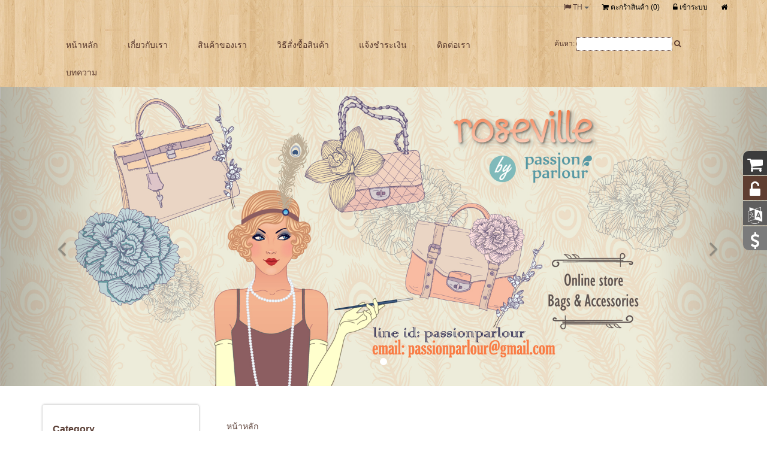

--- FILE ---
content_type: text/html; charset=UTF-8
request_url: https://passion-parlour.com/%E0%B8%A3%E0%B8%B2%E0%B8%A2%E0%B8%A5%E0%B8%B0%E0%B9%80%E0%B8%AD%E0%B8%B5%E0%B8%A2%E0%B8%94%E0%B8%AA%E0%B8%B4%E0%B8%99%E0%B8%84%E0%B9%89%E0%B8%B2-325988-coffee-cat-brown.html
body_size: 9628
content:
<!doctype html>
<html lang="th">
<head>
	<!-- meta for responsive -->
<meta http-equiv="content-type" content="text/html; charset=UTF-8" />
<meta http-equiv="X-UA-Compatible" content="IE=edge" />
<meta name="viewport" content="width=device-width,initial-scale=1,maximum-scale=1.0" />
<!-- <meta http-equiv="Cache-control" content="public"> -->
<meta http-equiv="cache-control" content="max-age=86400" />
<!-- general meta for broser -->
<title>Coffee Cat - Brown</title>
<meta http-equiv="content-language" content="th" />
<meta name="robots" content="index, follow" />
<meta name="revisit-after" content="7 days" />
<meta name="keywords" content="Coffee Cat - Brown">
<meta name="description" content="Coffee Cat - Brown">
<meta name="author" content="passion-parlour.com">
<link rel="canonical" href="https://passion-parlour.com/%E0%B8%A3%E0%B8%B2%E0%B8%A2%E0%B8%A5%E0%B8%B0%E0%B9%80%E0%B8%AD%E0%B8%B5%E0%B8%A2%E0%B8%94%E0%B8%AA%E0%B8%B4%E0%B8%99%E0%B8%84%E0%B9%89%E0%B8%B2-325988-coffee-cat-brown.html">
<meta property="og:title" content="Coffee Cat - Brown" />
<meta property="og:type" content="website" />
<meta property="og:url" content="https://passion-parlour.com/รายละเอียดสินค้า-325988-coffee-cat-brown.html" />
<meta property="og:image" content="https://passion-parlour.com/sites/11060/files/s/products/o_1gn2bni67kla54l1kha1hn3149a7.jpg?w=600&h=315">
<meta property="og:site_name" content="https://passion-parlour.com">
<meta property="og:description" content="Coffee Cat - Brown">
<link rel="origin" href="https://passion-parlour.com/รายละเอียดสินค้า-325988-coffee-cat-brown.html">
<meta name="fb:page_id" content="166487773428385">
    <script type="text/javascript">
    window.fbAsyncInit = function() {
        FB.init({
          autoLogAppEvents:true,
          xfbml:true,
          version:'v3.3'
        });
      };
      (function(d,s,id) {
        var js, fjs = d.getElementsByTagName(s)[0];
        if (d.getElementById(id)) return;
        js = d.createElement(s); js.id = id;
        js.src = "https://connect.facebook.net/th_TH/sdk/xfbml.customerchat.js";
        fjs.parentNode.insertBefore(js, fjs);
      }(document, 'script', 'facebook-jssdk'));
//   window.fbAsyncInit = function() {
//     FB.init({
//       xfbml            : true,
//       version          : 'v3.3'
//     });
//   };

//   (function(d, s, id) {
//   var js, fjs = d.getElementsByTagName(s)[0];
//   if (d.getElementById(id)) return;
//   js = d.createElement(s); js.id = id;
//   js.src = 'https://connect.facebook.net/th_TH/sdk/xfbml.customerchat.js';
//   fjs.parentNode.insertBefore(js, fjs);
// }(document, 'script', 'facebook-jssdk'));
  </script>
    <div class="fb-customerchat" attribution="setup_tool" page_id="166487773428385" ref="messaging_postbacks" minimized="true"></div>
	<!-- core system assetss --> 
<!-- js load  -->
<!-- jquery -->
<!-- <<script src="/javascripts/application.js" type="text/javascript" charset="utf-8" async defer></script> -->
<!-- <script src="themes/assets/plugins/jquery/1.11.1.js"></script> -->
<!-- <script src="themes/assets/plugins/jquery-ui/jquery-ui-1.10.2.custom.min.js"></script> -->
<script src="https://ajax.googleapis.com/ajax/libs/jquery/1.12.4/jquery.min.js"></script>
<script src="https://ajax.googleapis.com/ajax/libs/jqueryui/1.13.2/jquery-ui.min.js"></script>
<!-- end jquery -->
<!-- bootstap -->
<script src="themes/assets/plugins/bootstrap/3.2.0/js/bootstrap.min.js"></script>
<!-- <script src="//netdna.bootstrapcdn.com/bootstrap/3.1.0/js/bootstrap.min.js"></script> -->
<!-- end bootstap -->
<!-- plugins -->
<script src="themes/assets/plugins/image-zoom/image-zoom.js"></script>
<script type="text/javascript" src="/themes/assets/plugins/bootstrap-multiselect/bootstrap-multiselect.js"></script>
<script type="text/javascript" src="/themes/assets/plugins/bootstrap-select/js/bootstrap-select.js"></script>
<!-- end plugins -->
<!-- end core system assetss -->  
<!-- master system assetss -->
	<script type="text/javascript"> var ADMIN_CUSTOMIZE_PAGE = false; </script>
<script src="themes/assets/script/core.js"></script>
<script src="themes/assets/script/loadCSS.js"></script>
<!-- end master system assetss -->
	<script src="themes/assets/script/elements/products.js" type="text/javascript" charset="utf-8"></script>
<!-- Block engine asset -->
<!-- <link href="//netdna.bootstrapcdn.com/bootswatch/3.1.1/united/bootstrap.min.css" rel="stylesheet"> -->
<script src="themes/4018/assets/js/jquery.fitvids.min.js"  async defer   type="text/javascript"></script>
<!-- Block engine asset -->
<!-- theme assetss -->
<script type="text/javascript" src="backoffice/soruce/assets/js/libs/jquery.i18n.min.js"></script>
 <script type="text/javascript" src="sites/0/languages/th.js"></script>
<!--  customzie -->
 <!--  .customzie -->
<link href="/themes/4018/assets/css/sections-frmwrk-styles.css" rel="stylesheet" />
<!-- css load -->
<!-- <link href="/themes/assets/plugins/jquery-ui/jquery-ui-1.10.2.custom.css" rel="stylesheet" type="text/css"  > -->
<link href="/themes/assets/plugins/bootstrap/3.2.0/css/bootstrap.min.css" rel="stylesheet" type="text/css" />
<!-- <link href="themes/assets/plugins/bootstrap/3.2.0/css/bootstrap-theme.min.css" rel="stylesheet" type="text/css" /> -->
<!-- font -->
<link href="/themes/assets/fonts/fontawesome/font-awesome.min.css" rel="stylesheet" type="text/css" />
<link href="/themes/assets/fonts/font-awesome/font-awesome.min.css" rel="stylesheet" type="text/css" />
<link href="/themes/assets/fonts/font-awesome-4.7.0/css/font-awesome.min.css" rel="stylesheet" type="text/css" />
<link href="/themes/assets/fonts/th-fonts.css" rel="stylesheet" type="text/css" />
<!-- end font -->
<!-- <link href="themes/assets/plugins/ribbons/banner/banner-ribbon.css" rel="stylesheet" type="text/css" /> -->
<!-- <link href="themes/assets/plugins/ribbons/hang/hang-ribbon.css" rel="stylesheet" type="text/css" /> -->
<link href="/themes/assets/plugins/ribbons/wrap/wrap-ribbon.css" rel="stylesheet" type="text/css" />
<link rel="stylesheet" href="/themes/assets/plugins/bootstrap-select/css/bootstrap-select.css" type="text/css"/>
<!-- main layout -->
<link href="/themes/assets/css/layout.css" rel="stylesheet" type="text/css">
<link href="/themes/assets/css/style.css" rel="stylesheet" type="text/css"> 
<!-- main layout -->
<!-- reset theme assetss -->
<!-- <link href="themes/assets/css/layout-reset.css" rel="stylesheet" type="text/css"  > -->
<!-- <link href="themes/assets/css/style-reset.css" rel="stylesheet" type="text/css"  > -->
<!-- end reset theme assetss -->
<!-- end theme assets  -->
<link rel="stylesheet" type="text/css" href="/themes/4018/assets/css/styles.css"/>

	</head>
<body class=" sh-theme-head-set- " >
<div class="wrappertop sh_fashion">
    <div class="container">
        <div class="row">
            <div class="col-xs-12 col-sm-12 col-md-12 col-lg-12">
                <div class="row">
                                        <div class="col-xs-12 col-sm-12 col-md-5 col-lg-5 row right">
                        <a href="/" style="float: right; display:block;" class="sys-member widget divider">
                            <button type="button" class="btn btn-theme-all btn-member">
                                <i class="fa fa-home"></i>
                            </button>
                        </a>
                                                <a href="สมาชิกเข้าสู่ระบบ.html" style="float: right; display:block;" class="sys-member widget divider">
                            <button type="button" class="btn btn-theme-all btn-member">
                                <i class="fa fa-unlock-alt"></i> เข้าระบบ                            </button>
                        </a>
                                                                                                 <a href="ตะกร้าสินค้า.html" style="float: right; display:block;" class="sys-cart widget divider">
                            <button type="button" class="btn btn-theme-all btn-cart">
                                <i class="fa fa-shopping-cart"></i> ตะกร้าสินค้า                                (<span class="block_quality_count">0</span>)
                            </button>
                        </a>
                                                                                                <div class="sys-language widget divider" style="float: right; display:block;">
                            <div class="body">
                                 <div class="language-dropdown">
                                    <div class="btn-group">
                                        <button type="button" class="btn btn-theme-all btn-language dropdown-toggle" data-toggle="dropdown">
                                            <span id="front_show_select_lang"><a><i class="fa fa-flag"></i> TH</a></span> <span class="caret"></span>
                                        </button>
                                        <ul class="dropdown-menu" role="menu">
                                         <li><a href="javascript:setChangeFrontLanguage('th')">TH: th</a></li>                                        </ul>
                                    </div>
                                </div>
                            </div>
                        </div>
                                            </div>
                </div>
            </div>  
        </div>
    </div>
</div>
<!-- bar right -->
 <div class="hidden-xs wrapperright sh_fashion"> 
    <!-- widget cart -->
    <div class="sys-cart widget">
        <!-- <div class="dropdown"> -->
            <a class="sys-cart" href="ตะกร้าสินค้า.html" >
                <i class="fa fa-shopping-cart fa-2x"></i>  
            </a>            
            <!-- <a class="sys-cart" href="#" id="dropdownMenu1" data-toggle="dropdown" aria-expanded="true">
                <strong>
                    Your Shopping Cart <i class="fa fa-arrow-up"></i>
                </strong>
            </a> -->
           <!--  <ul class="dropdown-menu" role="menu" aria-labelledby="dropdownMenu1">
                <li role="presentation" class="cart-product-list" >
                    <div class="row">
                        <div class="col-xs-8 col-sm-8 col-md-8 col-lg-8 product-detail"><span>เส้อยืด สีชมพู S</span></div>
                        <div class="col-xs-4 col-sm-4 col-md-4 col-lg-4 product-price "><span>1 x $250</span></div>
                    </div>
                </li>
                <li role="presentation" class="cart-product-list">
                    <div class="row">  
                        <div class="col-xs-8 col-sm-8 col-md-8 col-lg-8 product-detail"><span>กางเกงขาสั้น M</span></div>
                        <div class="col-xs-4 col-sm-4 col-md-4 col-lg-4 product-price "><span>1 x $250</span></div>
                    </div>
                </li>
                <li role="presentation" class="divider"></li>
                <li role="presentation">
                    <div class="row">
                        <div class="col-xs-7 col-sm-7 col-md-7 col-lg-7"><span class="cart-total primary-text">$500</span></div>
                        <div class="col-xs-5 col-sm-5 col-md-5 col-lg-5">
                            <button type="button" class="btn  btn-theme-all btn-cart-checkout btn-sm text-right-xs text-right-sm text-right-md text-right-lg"><i class="fa fa-shopping-cart"></i> Check out</button>
                        </div>
                    </div>
                </li>
            </ul> -->
        <!-- </div> -->
    </div>
    <!-- .widget cart -->
    <!-- member-login-->
    <div class="sys-member">
        <div class="dropdown">
            <a class="sys-member btn-org" href="สมาชิกเข้าสู่ระบบ.html" id="dropdownMenu1">
                <i class="fa fa-unlock-alt fa-2x"></i>
            </a>
        </div>
    </div>
    <!-- .member-login-->
    <!-- widget language-->
    <div class="sys-language widget">
        <div class="top"></div>
        <div class="body">
            <div class="language-dropdown">
                <!-- <span>Language:</span> -->
                <div class="btn-group">
                    <button type="button" class="btn btn-theme-all btn-language dropdown-toggle" data-toggle="dropdown">
                        <i class="fa fa-language fa-2x"></i>
                    </button>
                    <ul class="dropdown-menu" role="menu">
                         <li><a href="javascript:setChangeFrontLanguage('th')">TH: th</a></li>                    </ul>
                </div>
            </div>
        </div>
        <div class="footer"></div>
    </div>
    <!-- .widget language-->
    <!-- widget currency -->
    <div class="sys-currency widget">
        <div class="top"></div>
        <div class="body">
            <div class="currency-dropdown">
                <!-- <span>Language:</span> -->
                <div class="btn-group">
                    <button type="button" class="btn btn-theme-all btn-currency dropdown-toggle" data-toggle="dropdown">
                        <i class="fa fa-dollar fa-2x"></i>
                    </button>
                     <ul class="dropdown-menu" role="menu">
                     <li><a href="javascript:setChangeFrontCurrency('THB')">฿: THB</a></li>                    </ul>
                </div>
            </div>
        </div>
        <div class="footer"></div>
    </div>
    <!-- .widget currency -->
</div>
<!-- .bar right --><div class=" su-fixed-zone su-zone-header " data-zone="1">
	<!-- zone1 -->
	<!-- header_image_slider -->
<section id="su_ele_1_0_557381" class="sh_fashion section sys-views su-element-box header-image-slider-container blurred no-padding-bottom no-padding-top  " style="" >
		<nav class="sh_bglogo text-center">
		        <!-- widget logo -->
        <div id="su_ele_1_0_557384" class="sh_fashion widgets-logo widget sys-banners su-element-box  " style=""  >
          <div data-logo="html" id="su_ele_1_0_557384_body" class="body"  >
            <div><a href="http://www.passion-parlour.shopup.com/"><img class="img-responsive1" src="themes/4018/images/logo.png"></a></div>          </div>
        </div>
        <!-- end widget logo -->
        	</nav>
			<nav class="navbar navbar-inverse no-margin-bottom" role="navigation">
			<div class="container">
				<div class="col-xs-12 col-sm-12 col-md-12 col-lg-12 navbar-section">
					 <button type="button" class="navbar-toggle btn-org" data-toggle="collapse" data-target=".navbar-ex1-collapse"> <span class="sr-only">Toggle navigation</span><span class="icon-bar"></span><span class="icon-bar"></span><span class="icon-bar"></span></button> 
				</div>
				<div class="collapse navbar-collapse navbar-ex1-collapse col-xs-12 col-sm-12 col-md-9 col-lg-9">
					        <!-- widget menus-->
        <div id="su_ele_1_0_557382" class="sh_fashion widgets-menu_horizontal widget sys-menus horizontal su-element-box  " style="" >
            <!-- body -->
            <div id="su_ele_1_0_557382_body" class="body" >
            <!-- bootstrap nav -->
                            <!-- multi level menu -->
                <ul class="nav navbar-nav navbar-left">
                                                                            <li class="" ><a href="หน้าหลัก.html" target="" > หน้าหลัก </a></li>
                                                                                                    <li class="" ><a href="ดูหน้า-23887-เกี่ยวกับเรา.html" target="" > เกี่ยวกับเรา </a></li>
                                                                                                    <li class="" ><a href="สินค้า.html" target="" > สินค้าของเรา </a></li>
                                                                                                    <li class="" ><a href="ดูหน้า-23886-วิธีสั่งซื้อสินค้า.html" target="" > วิธีสั่งซื้อสินค้า </a></li>
                                                                                                    <li class="" ><a href="แจ้งชำระเงิน.html" target="" > แจ้งชำระเงิน </a></li>
                                                                                                    <li class="" ><a href="ติดต่อเรา-9129-1-ติดต่อเรา.html" target="" > ติดต่อเรา </a></li>
                                                                                                    <li class="" ><a href="บทความ.html" target="" > บทความ </a></li>
                                                                            </ul>
                <!-- .multi level menu -->
                        <!-- bootstrap nav -->
            <div style="clear:both;"></div>
            </div>
            <div style="clear:both;"></div>
        </div>
        <!-- widget end menus -->
    				</div>
				<div class="col-xs-12 col-sm-12 col-md-3 col-lg-3 sh_search">
					ค้นหา: <input onkeydown="searchEnter(event);" name="sh_search_keyword" id="sh_search_keyword" type="text" class="sh_formsearch" data-search-route="https://passion-parlour.com/ค้นหา-ทุกระบบ-searchkey.html"> 
					<!-- <a href="javascript:void(0)" onclick="suSetSearchAll(); return false;"><i class="fa fa-search"></i></a> -->
					<i class="fa fa-search" onclick="suSetSearchAll(); return false;" style="cursor: pointer;"></i>
				</div>
			</div> 
		</nav>
		<nav class="sh_bannertop">
			<div id="section-slide-container" class="fill">
				    <div id="su_ele_1_0_557383" class="sh_fashion widgets-section_slider widget sys-section-slider su-widget-box su-element-box su-carousel-slider   " style="" >
        <div id="carousel-1769094002417866634" class="carousel slide">
            <ol class="carousel-indicators ">
                                        <li data-target="#carousel-1769094002417866634" data-slide-to="0" class="active"></li>
                            </ol>
            <div class="carousel-inner">
                                        <div class="item active">
                                                        <img class="img-responsive img-center" src="sites/11060/files/s/banners/o_1copdfrjj1hqf15tj1vapsi01gdo7.jpg" alt="Roseville" />
                                                    </div>
                            </div>
            <a class="left carousel-control" href="#carousel-1769094002417866634" data-slide="prev"><i class="fa fa-angle-left fa-2x"></i></a> <a class="right carousel-control" href="#carousel-1769094002417866634" data-slide="next"><i class="fa fa-angle-right fa-2x"></i></a>        </div>
    </div>
			</div>
		</nav>
		</section>
<!-- .header_image_slider -->    <!-- .zone1 -->
</div>

<!-- content 1 -->
<section class="sh_fashion main-content-container" >
	<div class="container" >
		<div class="row">
			<div id="btn-toggle-side-menu" class="visible-xs-block visible-sm-block hidden-md hidden-lg " > 
				<a class="btn-org" href="javascript:void(0);" onclick="toggleSideMenu();">
                   <i class="fa fa-angle-right fa-2x"></i>
                   <i class="fa fa-angle-left fa-2x"></i>
        		</a>
    		</div>
			<!-- left menu -->
			<div class=" col-xs-12 col-sm-12 col-md-3 col-lg-3 su-zone su-side-container su-side-left" data-zone="2">
					<!-- zone2 -->
					    <!--widget menus-->
    <div id="su_ele_2_0_557515" class="sh_fashion widget sys-menus widgets-product_categories_vetical vertical su-element-box  " style="" >
      <!--top-->
      <div id="su_ele_2_0_557515_top" class="top"  >
       <h3><strong> <span style="font-size: 12pt;">Category</span></strong></h3>     </div>
     <!--top-->

     <!-- body -->
     <div id="su_ele_2_0_557515_body" class="body" >
      <!-- bootstrap nav -->
      <div id="su_ele_2_0_557515_MainMenu" class="NavVetical">
      <div class="list-group ">
                      <!-- level 1  -->
            <a href="หมวดหมู่สินค้า-47040-1-drawstring-pouches.html" data-level="1" class="list-group-item  strong level1 47040 "  data-parent="#level-1-47040">Drawstring Pouches (173)</a>
            
               <!-- level 1 -->
                           <!-- level 1  -->
            <a href="หมวดหมู่สินค้า-42600-1-foldable-shopping-bags.html" data-level="1" class="list-group-item  strong level1 42600 "  data-parent="#level-1-42600">Foldable Shopping Bags (224)</a>
            
               <!-- level 1 -->
                           <!-- level 1  -->
            <a href="หมวดหมู่สินค้า-42602-1-notebooks-a5.html" data-level="1" class="list-group-item  strong level1 42602 "  data-parent="#level-1-42602">Notebooks A5 (242)</a>
            
               <!-- level 1 -->
                           <!-- level 1  -->
            <a href="หมวดหมู่สินค้า-48120-1-notebooks-b6.html" data-level="1" class="list-group-item  strong level1 48120 "  data-parent="#level-1-48120">Notebooks B6 (66)</a>
            
               <!-- level 1 -->
                           <!-- level 1  -->
            <a href="หมวดหมู่สินค้า-47990-1-notebooks-a6.html" data-level="1" class="list-group-item  strong level1 47990 "  data-parent="#level-1-47990">Notebooks A6 (52)</a>
            
               <!-- level 1 -->
                           <!-- level 1  -->
            <a href="หมวดหมู่สินค้า-48491-1-planner-b6.html" data-level="1" class="list-group-item  strong level1 48491 "  data-parent="#level-1-48491">Planner B6 (65)</a>
            
               <!-- level 1 -->
                           <!-- level 1  -->
            <a href="หมวดหมู่สินค้า-48315-1-notepaper.html" data-level="1" class="list-group-item  strong level1 48315 "  data-parent="#level-1-48315">NotePaper (31)</a>
            
               <!-- level 1 -->
                           <!-- level 1  -->
            <a href="หมวดหมู่สินค้า-42604-1-coin-purses.html" data-level="1" class="list-group-item  strong level1 42604 "  data-parent="#level-1-42604">Coin Purses (38)</a>
            
               <!-- level 1 -->
                           <!-- level 1  -->
            <a href="หมวดหมู่สินค้า-47452-1-vanity-bag.html" data-level="1" class="list-group-item  strong level1 47452 "  data-parent="#level-1-47452">Vanity Bag (5)</a>
            
               <!-- level 1 -->
                           <!-- level 1  -->
            <a href="หมวดหมู่สินค้า-45986-1-pencil-cases.html" data-level="1" class="list-group-item  strong level1 45986 "  data-parent="#level-1-45986">Pencil Cases (37)</a>
            
               <!-- level 1 -->
                           <!-- level 1  -->
            <a href="หมวดหมู่สินค้า-46290-1-crossbody-bags.html" data-level="1" class="list-group-item  strong level1 46290 "  data-parent="#level-1-46290">Crossbody Bags (9)</a>
            
               <!-- level 1 -->
                           <!-- level 1  -->
            <a href="หมวดหมู่สินค้า-45714-1-gift-set.html" data-level="1" class="list-group-item  strong level1 45714 "  data-parent="#level-1-45714">Gift Set (28)</a>
            
               <!-- level 1 -->
                           <!-- level 1  -->
            <a href="หมวดหมู่สินค้า-48425-1-drawstring-pouches-gift-set.html" data-level="1" class="list-group-item  strong level1 48425 "  data-parent="#level-1-48425">Drawstring Pouches Gift Set (21)</a>
            
               <!-- level 1 -->
                           <!-- level 1  -->
            <a href="หมวดหมู่สินค้า-42603-1-mini-clutches.html" data-level="1" class="list-group-item  strong level1 42603 "  data-parent="#level-1-42603">Mini Clutches (11)</a>
            
               <!-- level 1 -->
                           <!-- level 1  -->
            <a href="หมวดหมู่สินค้า-42601-1-jewelry.html" data-level="1" class="list-group-item  strong level1 42601 "  data-parent="#level-1-42601">Jewelry (39)</a>
            
               <!-- level 1 -->
                           <!-- level 1  -->
            <a href="หมวดหมู่สินค้า-42605-1-2-in-1-wood-clocks.html" data-level="1" class="list-group-item  strong level1 42605 "  data-parent="#level-1-42605">2 in 1 Wood Clocks (4)</a>
            
               <!-- level 1 -->
                           <!-- level 1  -->
            <a href="หมวดหมู่สินค้า-42599-1-backpacks-size-m.html" data-level="1" class="list-group-item  strong level1 42599 "  data-parent="#level-1-42599">Backpacks size M (23)</a>
            
               <!-- level 1 -->
                           <!-- level 1  -->
            <a href="หมวดหมู่สินค้า-42606-1-backpacks-size-l.html" data-level="1" class="list-group-item  strong level1 42606 "  data-parent="#level-1-42606">Backpacks size L (44)</a>
            
               <!-- level 1 -->
                           <!-- level 1  -->
            <a href="หมวดหมู่สินค้า-42608-1-canvas-handbags.html" data-level="1" class="list-group-item  strong level1 42608 "  data-parent="#level-1-42608">Canvas Handbags (4)</a>
            
               <!-- level 1 -->
                           <!-- level 1  -->
            <a href="หมวดหมู่สินค้า-42607-1-leather-handbags.html" data-level="1" class="list-group-item  strong level1 42607 "  data-parent="#level-1-42607">Leather Handbags (6)</a>
            
               <!-- level 1 -->
                       </div>
      </div>
      <!-- bootstrap nav -->
    </div>
    <!-- end body -->

    <div id="su_ele_2_0_557515_footer" class="footer" >
      <div class="pre-footer"></div>
      <div class="body-footer"></div>
      <div class="sub-footer"></div>
    </div>

  </div>
  <script type="text/javascript" charset="utf-8" >
        // function setActiveCategory(category_id){
        //   if( $('.NavVetical').find('a.'+category_id).length>=1 ){
        //     $('.NavVetical').find('a.'+category_id).attr('data-level') ;
        //   }

        // }
      </script>
      <!-- widget end menus -->
              <div id="su_ele_2_1_557390" class="sh_fashion widget widgets-likebox sys-likebox su-element-box  " style=" padding-right: 0px;padding-left: 0px;" >
            <div id="su_ele_2_1_557390_top" class="top" ><h3><i class="fa "></i></h3></div>
            <div id="su_ele_2_1_557390_body" class="body"  >
                            <div id="fb-root"></div>
                <div style="margin-top:20px;" class="fb-page" data-tabs="timeline,events,messages" data-href="https://www.facebook.com/passion.parlour/" data-height="500" data-show-facepile="true" data-small-header="true" data-show-border="1" data-adapt-container-width="true">
                </div>
                <script  type="text/javascript" charset="utf-8" async defer>
                if(typeof initFacebookLikebox == 'function'){
                   initFacebookLikebox();
                }
                </script>
                        </div>
            <div style="clear: both"></div>
            <div id="su_ele_2_1_557390_footer" class="footer" ></div>
        </div> 
        <div style="clear: both"></div>
        		<div id="su_ele_2_2_557389" class="sh_fashion widget widgets-statistics sys-statistics su-element-box  " style="" >
		    <div id="su_ele_2_2_557389_top" class="top"  ><h3><i class="fa "></i> </h3></div>
		    <div id="su_ele_2_2_557389_body" class="body" >
		        5721725		    </div>
		    <div id="su_ele_2_2_557389_footer" class="footer"  ></div>
		</div>
        				    <!-- .zone2 -->
			</div>
			<!-- .left menu -->
			<!-- right content -->
			<div class="col-xs-12 col-sm-12 col-md-9 col-lg-9 su-main-content-container su-main-content-side-container ">
				<div class="col-xs-12 col-sm-12 col-md-12 col-lg-12">
					<div id="breadcrumb" class="sys-breadcrumb">
    <div class="top"></div>
    <div class="body">
        <ol class="breadcrumb">
            <li><a href="https://passion-parlour.com/หน้าหลัก.html">หน้าหลัก</a></li>
                    </ol>
    </div>
    <div class="footer"></div>
</div>				</div>
				<div class="col-xs-12 col-sm-12 col-md-12 col-lg-12 su-zone su-zone-body " data-zone="3">
					<!-- zone3-->
									    <!-- .zone3 -->
				     <div style="clear: both"></div>
				</div>
				<div class="col-xs-12 col-sm-12 col-md-12 col-lg-12 ">
					<!-- main content display -->
						<script type="text/javascript" charset="utf-8" async defer>
  var sp_key = new Array();
  var sp_data = new Array();
  var sub_currency_sign = ' บาท';
  var pre_currency_sign = '';
</script>
      <!-- product-->
    <div class="sys-product su-content-box su-element-box ">
      <!--top-->
      <div id="_top" class="top row">
        <div class="pre-top col-xs-12 col-sm-12 col-md-12 col-lg-12"></div>
        <div class="body-top col-xs-12 col-sm-12 col-md-12 col-lg-12">
          <div class="page-header">
            <h1><small></small></h1>
          </div>
        </div>
        <div class="sub-top col-xs-12 col-sm-12 col-md-12 col-lg-12"></div>
      </div>
      <!--top-->
      <!-- body -->
      <div id="_body" class="body row">
        <!-- product detail -->
        <!-- body -->
        <div class="body row">
          <!-- product detail -->
          <div class="product-detail col-xs-12 col-sm-12 col-md-12 col-lg-12">
            <div class="row">
              <!-- product image -->
              <div class="col-xs-12 col-sm-6 col-md-6 col-lg-6">
                <div class="pre-images"></div>
                <div class="body-images">
                  <div class="main-image">
                                              <div class="label" id="label_530316">
                            <div class="wrap-ribbon left-corner strip ">
                              <span></span>
                            </div>
                          </div>
                                        <div class="pre-main-image"></div>
                    <div class="body-main-image">
                      <div id="show_image_of_530316" class="show_image_container active">
                                                <div class="fotorama "  data-nav="thumbs" data-autoplay="true" data-allowfullscreen="true" data-width="700" data-max-width="100%">
                                                        <img src="sites/11060/files/s/products/o_1gn2bni67kla54l1kha1hn3149a7.jpg" alt="Coffee Cat - Brown" title="Coffee Cat - Brown" />
                                                        <img src="sites/11060/files/s/products/o_1gn2bnmt21ht71j611a857tj1l2nc.jpg" alt="Coffee Cat - Brown" title="Coffee Cat - Brown" />
                                                  </div>
                      </div>
                                                                </div>
                    <div class="sub-main-image"></div>
                    <div class="clr"></div>
                  </div>
                </div>
                <div class="sub-images"></div>
              </div>
              <link href="assets/productslide/fotorama.css" rel="stylesheet" type="text/css">
              <script src="assets/productslide/fotorama.js" type="text/javascript" charset="utf-8"></script>
              <!-- end product image -->
              <!-- product detail box -->
              <div class="col-xs-12 col-sm-6 col-md-6 col-lg-6">
                <div class="row">
                  <div class="detail-container column-left col-xs-12 col-sm-12 col-md-12 col-lg-12">
                    <div class="row">
                      <div class="title col-xs-12 col-sm-12 col-md-12 col-lg-12">
                        <a href="javascript:void(0);">
                          <h1>Coffee Cat - Brown</h1>
                        </a>
                      </div>
                                              <div class="category h1-secondary-text col-xs-12 col-sm-12 col-md-12 col-lg-12">
                          หมวดหมู่สินค้า: <a href="หมวดหมู่สินค้า-47040-drawstring-pouches.html">Drawstring Pouches</a>
                        </div>
                                                                    <div class="code col-xs-12 col-sm-6 col-md-6 col-lg-6">รหัส : DP0093</div>
                                                                                                                <div class="discount color-text bottom-border col-xs-12 col-sm-12 col-md-12 col-lg-12">
                                                    <span class="show-discount-price disable primary-text"> จาก <span class="showDiscount" id="showDiscount_325988">290.00</span> บาท</span>
                                                      <span id="showDiscountText_325988" class="show-text-discount secondary-text"> ลดทันที <span>35</span> บาท </span>
                                                  </div>
                                                                                                                          <div class="price disable-text col-xs-12 col-sm-12 col-md-12 col-lg-12">ราคา <span class="showPrice" id="showPrice_325988">255.00</span> บาท </div>
                                                                                                                    <div class="color col-xs-12 col-sm-12 col-md-12 col-lg-12" style="">
                        <div class="form-group">
                          <label class="control-label secondary-text">สี</label>
                          <ul id="show-select-color-list" class="select-product-color">
                                                            <li id="product-325988-color-986536" class=" active " data-color="#986536" style=" background-color:#986536;" onclick="productSetSelectColor('#986536',325988);"><i class="fas fa-check"></i></li>
                                                      </ul>
                          <input type="hidden" name="hActiveColor_325988" id="hActiveColor_325988" value="#986536">
                        </div>
                      </div>
                                            <div class="size col-xs-12 col-sm-12 col-md-12 col-lg-12" style="">
                        <div class="form-group">
                          <label class="control-label secondary-text">ขนาด</label>
                          <select class="form-control" id="sActiveSize_325988" name="sActiveSize_325988" onchange="productSetSelectSize(this.value,325988);">
                                                            <option value="40914"  selected="selected" > 12.5 cm x 21 cm </option>
                                                      </select>
                        </div>
                      </div>
                                                                        <div class="quantity col-xs-12 col-sm-12 col-md-12 col-lg-12">
                            <div class="form-group">
                              <label class="control-label secondary-text">จำนวน</label>
                              <div class="input-group">
                                <span class="input-group-addon" onclick="productSetQuantity(-1,325988);"><a href="javascript:void(0);"> - </a></span>
                                <input type="text" id="txtActiveQuantity_325988" name="txtActiveQuantity_325988" class="form-control" value="1">
                                <span class="input-group-addon" onclick="productSetQuantity(1,325988);"><a href="javascript:void(0);"> + </a></span>
                              </div>
                            </div>
                          </div>
                                                                                                <div class="addtocart col-xs-12 col-sm-6 col-md-6 col-lg-6">
                              <a href="javascript:productSetAddToCart(325988);">
                                <input type="hidden" name="hActiveSubproduct_325988" id="hActiveSubproduct_325988" value="530316">
                                <button type="button" class="btn  btn-theme-all btn-org btn-addtocart">
                                  <i class="fas fa-shopping-cart"></i>&nbsp;เพิ่มเข้าตะกร้า                                </button>
                              </a>
                            </div>
                                                          <div class="addtocart col-xs-12 col-sm-6 col-md-6 col-lg-6">
                                <a href="javascript:productToggleMessage();">
                                  <button type="button" class="btn btn-info btn-facebook">
                                    <i class="fab fa-facebook-square"></i>&nbsp;ติดต่อเจ้าของร้านค้า                                  </button>
                                </a>
                              </div>
                                                                    <div class="facebook-messages col-xs-12 col-sm-12 col-md-12 col-lg-12" style="display: none;">
                          <h4 style="color:red;">*กรุณาส่งชื่อสินค้า หรือ URL ให้เราด้วย</h4>
                          <div id="fb-root"></div>
                          <script>
                            (function(d, s, id) {
                              var js, fjs = d.getElementsByTagName(s)[0];
                              if (d.getElementById(id)) return;
                              js = d.createElement(s);
                              js.id = id;
                              js.src = "//connect.facebook.net/th_TH/sdk.js#xfbml=1&version=v2.5&appId=1387756234829828";
                              fjs.parentNode.insertBefore(js, fjs);
                            }(document, 'script', 'facebook-jssdk'));
                          </script>
                          <div class="fb-page" data-href="https://www.facebook.com/passion.parlour/" data-tabs="messages" data-width="300" data-height="300" data-small-header="true" data-adapt-container-width="false" data-hide-cover="false" data-show-facepile="false">
                            <div class="fb-xfbml-parse-ignore">
                              <blockquote cite="https://www.facebook.com/passion.parlour/">
                                <a href="https://www.facebook.com/passion.parlour/">passion-parlour.com</a>
                              </blockquote>
                            </div>
                          </div>
                        </div>
                                                                  <div class="social-share col-xs-12 col-sm-12 col-md-12 col-lg-12">
                        <div class="row">
                            <div class="widget sys-social">
    <div class="top"></div>
      <div class="body">
                      <a href="https://www.facebook.com/sharer/sharer.php?u=https://passion-parlour.com/รายละเอียดสินค้า-325988-coffee-cat-brown.html" target="_blank">
          <span class="fa-stack fa-lg facebook span-icon-fa-stack-social-share">
            <i class="fa fa-circle fa-stack-2x"></i>
            <i class="fa fa-facebook fa-stack-1x fa-inverse"></i>
          </span>
        </a>
                            <a href="https://twitter.com/intent/tweet?url=https://passion-parlour.com/รายละเอียดสินค้า-325988-coffee-cat-brown.html" target="_blank">
          <span class="fa-stack fa-lg twitter span-icon-fa-stack-social-share">
            <i class="fa fa-circle fa-stack-2x"></i>
            <i class="fa fa-twitter fa-stack-1x fa-inverse"></i>
          </span>
        </a> 
                    <a href="https://pinterest.com/pin/create/button/?url=https%3A%2F%2Fpassion-parlour.com%2F%E0%B8%A3%E0%B8%B2%E0%B8%A2%E0%B8%A5%E0%B8%B0%E0%B9%80%E0%B8%AD%E0%B8%B5%E0%B8%A2%E0%B8%94%E0%B8%AA%E0%B8%B4%E0%B8%99%E0%B8%84%E0%B9%89%E0%B8%B2-325988-coffee-cat-brown.html&media=https%3A%2F%2Fpassion-parlour.com%2Fsites%2F11060%2Ffiles%2Fs%2Fproducts%2Fo_1gn2bni67kla54l1kha1hn3149a7.jpg&descripton=Coffee Cat - Brown&title=Coffee Cat - Brown" data-pin-do="buttonPin" data-pin-config="above" target="_blank" data-pin-do="buttonPin" data-pin-config="above">
          <span class="fa-stack fa-lg pinterest span-icon-fa-stack-social-share">
            <i class="fa fa-circle fa-stack-2x"></i>
            <i class="fa fa-pinterest fa-stack-1x fa-inverse"></i>
          </span>
        </a>
                    <a href="https://plus.google.com/share?url=https://passion-parlour.com/รายละเอียดสินค้า-325988-coffee-cat-brown.html" target="_blank">
          <span class="fa-stack fa-lg google-plus span-icon-fa-stack-social-share">
            <i class="fa fa-circle fa-stack-2x"></i>
            <i class="fa fa-google-plus fa-stack-1x fa-inverse"></i>
          </span>
        </a>
                    <a href="https://timeline.line.me/social-plugin/share?url=https://passion-parlour.com/รายละเอียดสินค้า-325988-coffee-cat-brown.html" target="_blank">
          <span class="fa-stack fa-lg line-chat span-icon-fa-stack-social-share">
            <i class="fa fa-circle fa-stack-2x"></i>
            <i class="fab fa-line fa-stack-1x fa-inverse"></i>
          </span>
        </a>
                    <div class="fb-messengermessageus" messenger_app_id="" page_id="166487773428385" color="blue" size="standard"></div>
            </div>
    <div class="footer"></div>
  </div>
                          </div>
                      </div>
                                              <div class="col-xs-12 col-sm-12 col-md-12 col-lg-12 tags secondary-text text-left-xs text-left-sm text-left-md text-left-lg">
                          <p><i class="fa fa-tags"></i> แท็ก: <a href="แท็ก-1-drawstring-pouch.html"><span class="badge badge-info">Drawstring Pouch</span></a> </p>
                        </div>
                        <div class="product-mdate-box col-xs-12 col-sm-6 col-md-6 col-lg-6 mdate secondary-text text-left-xs text-left-sm text-left-md text-left-lg ">
                          <p><i class="fa fa-calendar"></i> 18 มกราคม 2566</p>
                        </div>
                        <div class="product-viewed-box col-xs-12 col-sm-6 col-md-6 col-lg-6 viewed secondary-text text-left-xs text-left-sm text-right-md text-right-lg ">
                          <p><i class="fa fa-eye"></i> ผู้ชม 343 ผู้ชม</p>
                        </div>
                                          </div>
                    <!-- row  -->
                  </div>
                </div>
              </div>
              <!-- end product detail box -->
            </div>
          </div>
          <!-- end product detail box -->
          <!-- prdduct detail text -->
          <div class="detail-text col-xs-12 col-sm-12 col-md-12 col-lg-12">
            <!-- detail text -->
            <div class="row">
              <div class="col-xs-12 col-sm-12 col-md-12 col-lg-12">
                <div class="text-detail-container"><p>Roseville Drawstring Pouch by Passion Parlour</p>
<p>&nbsp;</p>
<p>Coffee Cat Collection&nbsp;</p>
<p>&nbsp;</p>
<p>Colour :&nbsp; สีน้ำตาล</p>
<p>&nbsp;</p>
<p>ถุงผ้าหูรูดกันน้ำ ผลิตด้วยวัสดุผ้า Polyester</p>
<p>ทำความสะอาดง่าย&nbsp;พร้อมให้คุณเป็นเจ้าของ&nbsp;</p>
<p>&nbsp;</p>
<p><span class="text_exposed_show">Material : Polyester<br /><br />Lining : ซับในผ้า 420 D<br /><br />Dimensions (W x H) ขนาด (กว้าง x ยาว) : 12.5 cm x 21 cm</span></p></div>
              </div>
            </div>
          </div>
          <!-- end prdduct detail text -->
        </div>
        <!-- end body -->
        <!-- .product detail -->
      </div>
      <!-- end body -->
      <div id="_footer" class="footer row">
        <div class="pre-footer col-xs-12 col-sm-12 col-md-12 col-lg-12"></div>
        <div class="body-footer col-xs-12 col-sm-12 col-md-12 col-lg-12"></div>
        <div class="sub-footer col-xs-12 col-sm-12 col-md-12 col-lg-12"></div>
      </div>
      <div class="clr"></div>
            <div class="clr"></div>
                                  </div>
    <div class="clr"></div>
    <!-- end product -->
    <script type="text/javascript" charset="utf-8" async defer>
      sp_data[325988] = $.parseJSON('{"986536_40914":{"subproduct_id":"530316","label":1,"allow_add_to_cart":true,"image":"o_1gn2bni67kla54l1kha1hn3149a7.jpg,o_1gn2bnmt21ht71j611a857tj1l2nc.jpg","color":"#986536","size":"40914","price":"290.00","discount":"255.00","discount_text":35,"discount_text_mode":0}}');
      sp_key[325988] = $.parseJSON('{"986536_40914":"sp530316"}');
    </script>
    <script src="themes/assets/script/elements/product.js" type="text/javascript" charset="utf-8" async defer></script>
      					<!-- main content display -->
				</div>
				<div class="col-xs-12 col-sm-12 col-md-12 col-lg-12 su-zone su-zone-body " data-zone="4">
					<!-- zone4-->
									    <!-- .zone4 -->
				     <div style="clear: both"></div>
				</div>
			</div>
			<!-- .right content -->
		</div>
	</div>
</section>

<div class=" su-fixed-zone su-zone-footer " data-zone="5">
	<!-- zone5 -->
	<!-- footer_sticky_2 -->
<footer id="su_ele_5_0_557394" class="sh_fashion section sys-views su-element-box footer-sticky-2-container  " style="" >
        <div class="container body" >
        <div id="su_ele_5_0_557394_detail" class="row su-element-subbox" >
            <div style="text-align: center;"><span>สงวนลิขสิทธิ์ © 2564 www.passion-parlour.com</span><span style="text-align: center;"> </span></div>        </div>
    </div>
</footer>
<!-- .footer_sticky_2 -->    <!-- .zone5 -->
     <div style="clear: both"></div>
</div>
<div id="shopping-cart-footerbar" class="shoppingCartContainner sh_fashion" >
    <div id="fixedBox" class="col-xs-12 col-sm-12 col-md-12 col-lg-12">
        <div class="row ">
            <div class="col-md-6 col-lg-6 col-sm-6 col-xs-12 col-md-offset-3 bg">
                <div class="col-md-6 col-sm-12 col-xs-12">
                    <button type="button" class="btn  btn-theme-all btn-cart btn-sm text-right-xs text-right-sm text-right-md text-right-lg">
                    <i class="fa fa-shopping-cart"></i><span id="shopping-cart-footerbar-detail"></span>
                    </button>
                </div>
                <div class="col-xs-12 col-sm-6 col-md-6 col-lg-6 right">
                    <a href="ตะกร้าสินค้า.html" class="sys-cart widget footer_bar_go_to_cart" >
                        <button type="button" class="sh-btn btn-org btn-sm text-right-xs text-right-sm text-right-md text-right-lg">
                            <i class="fa fa-shopping-cart"></i> ดูตะกร้าสินค้า                        </button>
                    </a>
                </div>
            </div>
        </div>
    </div>
</div>
<div class="engine_by_shopup_bottom">
		<span class="engine_by_shopup_bottom_span">Engine by </span> 
	<a href="https://www.shopup.com" target="blank" title="ShopUp.com New generation of online shopping">
		<img src="themes/assets/img/shopup_full_h16.png" alt="shopup.com" />
	</a>
</div></body>
</html>

--- FILE ---
content_type: text/css
request_url: https://passion-parlour.com/themes/4018/assets/css/styles.css
body_size: 6725
content:
@charset "utf-8";
/* CSS Document */
/*typography*/
body{font-family: "Helvetica Neue",Helvetica,Arial,sans-serif;font-size: 14px;line-height: 1.42857;color:#333;}
h1, .h1{  color: #5a3e35; font-weight: 500; line-height: 1.1; margin-top: 20px; margin-bottom: 10px;}
h2, .h2{  color: #5a3e35; font-weight: 500; line-height: 1.1; margin-top: 20px; margin-bottom: 10px;}
h3, .h3{  color: #5a3e35; font-weight: 500; line-height: 1.1; font-size: 24px; margin-top: 20px; margin-bottom: 10px; }
h4, .h4{  color: #5a3e35; font-weight: 500; line-height: 1.1;}
h5, .h5{  color: #5a3e35; font-weight: 500; line-height: 1.1;}
h6, .h6{  color: #5a3e35; font-weight: 500; line-height: 1.1;}

a {color: #5a3e35;text-decoration: none;}
a:hover, a:focus {color: #766353;text-decoration: none;}
a:visited {}
ul{}
ul li {}
ol{}
ol li{}

hr {
    margin-top: 20px;
    margin-bottom: 20px;
    border-right: 0px none;
    border-width: 1px 0px 0px;
    border-style: dashed none none;
    border-color: #ccac8c -moz-use-text-color -moz-use-text-color;
    -moz-border-top-colors: none;
    -moz-border-right-colors: none;
    -moz-border-bottom-colors: none;
    -moz-border-left-colors: none;
    border-image: none;
}

/*.typography*/
/*bootstrap reset*/
/* btn */

/*.bootstrap reset*/

img {vertical-align: middle;}
section {padding:30px 0;}
.sh-btn{text-align: center;}

.sh_fashion .btn-org {
  color: #fff;
  background-color: #5f3e31;
  border-color: #5f3e31;}
.sh_fashion .btn-org:hover,
.sh_fashion .btn-org:focus,
.sh_fashion .btn-org:active,
.sh_fashion .btn-org.active,
.sh_fashion .open > .dropdown-toggle.btn-org {
  color: #fff;
  background-color: #341d13;
  border-color: #341d13;}
.sh_fashion .btn-org:active,
.sh_fashion .btn-org.active,
.sh_fashion .open > .dropdown-toggle.btn-org {background-image: none;}

.sh_fashion .btn-1 {
  cursor: pointer;
  color: #fff;
  background-color: #a18a6d;
  border-color: #a18a6d;}
.sh_fashion .btn-1:hover,
.sh_fashion .btn-1:focus,
.sh_fashion .btn-1:active,
.sh_fashion .btn-1.active,
.sh_fashion .open > .dropdown-toggle.btn-1 {
  color: #fff;
  background-color: #715f46;
  border-color: #715f46;}
.sh_fashion .btn-1:active,
.sh_fashion .btn-1.active,
.sh_fashion .open > .dropdown-toggle.btn-1 { background-image: none;}
.sh_fashion .btn-2 {
  cursor: pointer;
  color: #fff;
  background-color: #3b231b;
  border-color: #3b231b;}
.sh_fashion .btn-2:hover,
.sh_fashion .btn-2:focus,
.sh_fashion .btn-2:active,
.sh_fashion .btn-2.active,
.sh_fashion .open > .dropdown-toggle.btn-2 {
  color: #fff;
  background-color: #24120c;
  border-color: #24120c;}
.sh_fashion .btn-2:active,
.sh_fashion .btn-2.active,
.sh_fashion .open > .dropdown-toggle.btn-2 {background-image: none;}

.sh_fashion .btn-3 {
  cursor: pointer;
  color: #fff;
  background-color: #a18a6d;
  border-color: #a18a6d;}
.sh_fashion .btn-3:hover,
.sh_fashion .btn-3:focus,
.sh_fashion .btn-3:active,
.sh_fashion .btn-3.active,
.sh_fashion .open > .dropdown-toggle.btn-3 {
  color: #fff;
  background-color: #715f46;
  border-color: #715f46;}
.sh_fashion .btn-3:active,
.sh_fashion .btn-3.active,
.sh_fashion .open > .dropdown-toggle.btn-3 {background-image: none;}

.sh_fashion .btn-4 {
  cursor: pointer;
  color: #fff;
  background-color: #ee5047;
  border-color: #e14c43;}
.sh_fashion .btn-4:hover,
.sh_fashion .btn-4:focus,
.sh_fashion .btn-4:active,
.sh_fashion .btn-4.active,
.sh_fashion .open > .dropdown-toggle.btn-4 {
  color: #fff;
  background-color: #cf3c33;
  border-color: #c83931;}
.sh_fashion .btn-4:active,
.sh_fashion .btn-4.active,
.sh_fashion .open > .dropdown-toggle.btn-4 {background-image: none;}

.sh_fashion .btn-5 {
  cursor: pointer;
  color: #fff;
  background-color: #ee5047;
  border-color: #e14c43;}
.sh_fashion .btn-5:hover,
.sh_fashion .btn-5:focus,
.sh_fashion .btn-5:active,
.sh_fashion .btn-5.active,
.sh_fashion .open > .dropdown-toggle.btn-5 {
  color: #fff;
  background-color: #cf3c33;
  border-color: #c83931;}
.sh_fashion .btn-5:active,
.sh_fashion .btn-5.active,
.sh_fashion .open > .dropdown-toggle.btn-5 {background-image: none;}

.sh_fashion .btn-6 {
  cursor: pointer;
  color: #fff;
  background-color: #ee5047;
  border-color: #e14c43;}
.sh_fashion .btn-6:hover,
.sh_fashion .btn-6:focus,
.sh_fashion .btn-6:active,
.sh_fashion .btn-6.active,
.sh_fashion .open > .dropdown-toggle.btn-6 {
  color: #fff;
  background-color: #cf3c33;
  border-color: #c83931;}
.sh_fashion .btn-6:active,
.sh_fashion .btn-6.active,
.sh_fashion .open > .dropdown-toggle.btn-6 {background-image: none;}

.sh_fashion .btn-brown {
  cursor: pointer;
  border-radius: 5px;
  padding: 5px 10px;
  color: #fff;
  background-color: #442c5f;
  border-color: #442c5f	;}
.sh_fashion .btn-brown:hover,
.sh_fashion .btn-brown:focus,
.sh_fashion .btn-brown:active,
.sh_fashion .btn-brown.active,
.sh_fashion .open > .dropdown-toggle.btn-brown {
  color: #fff;
  background-color: #2d1845;
  border-color: #2d1845;}
.sh_fashion .btn-brown:active,
.sh_fashion .btn-brown.active,
.sh_fashion .open > .dropdown-toggle.btn-brown { background-image: none;}

.sh_fashion .navbar-inverse {background-color:transparent;border-color:transparent;}
.sh_fashion nav.sh_bg1{background:rgba(90,58,46,0.5);margin: 0 auto; padding-top: 25px;}
.sh_fashion.sh_color1 p.lead{ font-size: 16px;}
.sh_fashion .sh_bannertop { background:transparent; height: auto; max-height:auto; padding: 0px;}
.sh_fashion h3.text-info{color: #5a3d34}
.sh_fashion .relative h1 { color:#5a3e35;}
.sh_fashion.sh_color2 h3.text-center{ color:#5a3e35;}
.sh_fashion.sh_color2 h4{color:#5a3e35; font-weight: bold; }
.sh_fashion.sh_color3 h2{ color:#5a3e35;}
.sh_fashion.content-pricing-tables-container h3.text-center.page-section{color: #5a3d34;}
.sh_fashion.content-pricing-tables-container h3.text-center.text-info{ color:#5a3d34 ;}
.sh_fashion.content-pricing-tables-container h3.text-center{ color:#5a3d34 ;}
.sh_fashion .page-section { color: #5a3d34}
.sh_fashion .section-brown {background:#000 url(bg/bg01.png)center top repeat; color: #FFF; text-align: center;}
/*.sh_fashion .thumbnail .caption h3 {color: #333;}*/
.sh_fashion .text-danger { color:#5a3d34;}
.sh_fashion .thumbnail {
    display: block;
    padding: 4px;
    margin-bottom: 20px;
    line-height: 1.42857;
    background-color: #FFF;
    border: 1px  solid #d3d3d3;
    border-radius: 4px;
    transition: all 0.2s ease-in-out 0s;}

.img-responsive1 {max-width: 100%;text-align: center; height: auto;}
.sh_fashion .panel-default > .panel-heading {
    color: #5a3d34;
    background: #3b231b url(bg/bg01.png) center top repeat;
    border-color: #606060;
}

.sh_fashion .panel {
    margin-bottom: 20px;
    background:#fff;
    border: 1px solid #e6e6e6;
    border-radius: 5px;
}
.sh_fashion .panel-primary > .panel-heading {
    color: #5a3d34;
    background: #3b231b url(bg/bg01.png) center top repeat;
    border-color: #606060;
}
.sh_fashion .progress-bar {
    float: left;
    width: 0px;
    height: 100%;
    font-size: 12px;
    line-height: 20px;
    color: #FFF;
    text-align: center;
    background-color: #5a3d34;
    box-shadow: 0px -1px 0px rgba(0, 0, 0, 0.15) inset;
    transition: width 0.6s ease 0s;
}
.sh_fashion.list-group-item {
    position: relative;
    display: block;
    padding: 10px 15px;
    margin-bottom: -1px;
    background: #fffaf5;
    border: 1px #ccac8c dashed;
}

.sh_fashion a.list-group-item.active, a.list-group-item.active:hover, a.list-group-item.active:focus {
    z-index: 2;
    color: #FFF;
    font-weight: bold;
    background: #5a3d34;
    border: 1px #bcbcbc solid;
}
a.list-group-item.active:hover, a.list-group-item.active:focus {
    z-index: 2;
    color: #fff;
    font-weight: bold;
    background: #442b23;
    border: 1px solid #bcbcbc;
}

/*Header image*/
.sh_fashion.header-image-container {background: #FFF url(bg/bg01.png) center top repeat;}
.sh_fashion.header-image-container .navbar{ border-radius:0; min-height: auto; background:rgba(90,58,46,0.5);}
.sh_fashion.header-image-container .navbar-inverse .navbar-nav > li > a:hover {color: #bcbcbc;}
.sh_fashion.header-image-container .navbar-inverse .navbar-nav > .active > a, .navbar-inverse .navbar-nav > .active > a:hover, .navbar-inverse .navbar-nav > .active > a:focus {color: #FFF; background-color: #442c5f;}
.sh_fashion.header-image-container .navbar-inverse .navbar-collapse, .navbar-inverse .navbar-form {border-color: #ccac8c;}
.sh_fashion.header-image-container .nav > li > a {position: relative;display: block; padding: 13px 25px; color: #FFF;}
.sh_fashion.header-image-container .navbar-inverse .navbar-nav > .open > a, .navbar-inverse .navbar-nav > .open > a:hover, .navbar-inverse .navbar-nav > .open > a:focus {background-color:transparent;color: #FFF;}
.sh_fashion.header-image-container .dropdown-menu {background-color:rgba(255,255,255,0.4)}
.sh_fashion.header-image-container .dropdown-menu > li > a:hover { color:#282828}
.sh_fashion.header-image-container .sh_search { padding: 10px 0; text-align: left; float: right; color: #FFF;font-size: 12px; font-weight: normal;}
.sh_fashion.header-image-container .sh_formsearch {
    border: 1px #e8d3be solid;
    background: #FFF;
    padding: 2px 5px;
    box-shadow: none;
    color: #333;
    border-radius: 30px;
}
.sh_fashion.header-image-container label { display: inline-block; margin-top: 5px; font-weight: 400;}
/*.Header image*/

/* Header image slider */
.sh_fashion.header-image-slider-container nav.sh_bglogo{background:url(bg/bg01.png) center bottom repeat;padding: 0px 0;margin: 0 auto;}
.sh_fashion.header-image-slider-container .navbar{background: transparent url(bg/bg01.png)center top repeat; border-radius:0;/min-height: auto;}
.sh_fashion.header-image-slider-container .navbar-inverse .navbar-nav > li > a {color: #5a3a2e;}
.sh_fashion.header-image-slider-container .navbar-inverse .navbar-nav > li > a:hover {color: #997364;}
.sh_fashion.header-image-slider-container .navbar-inverse .navbar-nav > .active > a, .navbar-inverse .navbar-nav > .active > a:hover, .navbar-inverse .navbar-nav > .active > a:focus {color: #FFF; background-color: #442c5f;}
.sh_fashion.header-image-slider-container .navbar-inverse .navbar-collapse, .navbar-inverse .navbar-form {border-color: #ccac8c;}
.sh_fashion.header-image-slider-container .nav > li > a {position: relative;display: block; padding: 13px 25px;}
.sh_fashion.header-image-slider-container .navbar-inverse .navbar-nav > .open > a, .navbar-inverse .navbar-nav > .open > a:hover, .navbar-inverse .navbar-nav > .open > a:focus {background:rgba(255,255,255,0);color: #997364;}
.sh_fashion.header-image-slider-container .dropdown-menu {background-color: #FFF;}
.sh_fashion.header-image-slider-container .sh_search { padding: 10px 0; text-align: left; float: right; color: #5a3b2f;font-size: 12px; font-weight: normal;}
.sh_fashion.header-image-slider-container .sh_formsearch { border:1px #5a3b2f dotted; background: #fff; padding: 2px 5px;box-shadow:none; color:#c4c4c4;border-radius: 0}
.sh_fashion.header-image-slider-container .sh_bannertop { background: #f6f2f1; height: auto; max-height:auto;}
.sh_fashion.header-image-slider-container label { display: inline-block; margin-top: 5px; font-weight: 400;}
/* .Header image slider */

/* Header z-pattern  */
.sh_fashion.header-z-pattern-container .navbar-default .navbar-brand {color: #FFF}
.sh_fashion.header-z-pattern-container .navbar-default .navbar-brand:hover {color: #999}
.sh_fashion.header-z-pattern-container {background:transparent url(bg/bg01.png) center top repeat;}
.sh_fashion.header-z-pattern-container hr {background:#000 url(bg/bg02.png) left top no-repeat;}
.sh_fashion.header-z-pattern-container nav.navbar-default {background:#5a3d34;border-radius: 20px; border: 1px #5a3d34; padding-bottom:0px;}
.sh_fashion.header-z-pattern-container .navbar-default .navbar-nav > li > a {color: #FFF;}
.sh_technology.header-z-pattern-container .navbar-default .navbar-nav > li > a:hover, .navbar-default .navbar-nav > li > a:focus {color: #999;}
.sh_fashion.header-z-pattern-container .navbar-default .navbar-nav > .open > a, .sh_fashion.header-z-pattern-container .navbar-default .navbar-nav > .open > a:hover, .sh_fashion.header-z-pattern-container .navbar-default .navbar-nav > .open > a:focus {
    background:rgba(255,255,255,0);  color: #FFF; border-radius: 0px;}
.sh_fashion.header-z-pattern-container .navbar-default .navbar-nav > .active > a, .sh_fashion.header-z-pattern-container .navbar-default .navbar-nav > .active > a:hover, .navbar-default .navbar-nav > .active > a:focus {color:#fff;background-color: #442c5f;border-radius:5px;}
.sh_fashion.header-z-pattern-container .nav > li > a {position: relative; display: block;padding: 13px 25px;}
.sh_fashion.header-z-pattern-container .dropdown-menu {background:rgba(255,255,255,0.8);}
.sh_fashion.header-z-pattern-container .dropdown-menu > li > a { color:#7b7b7b}
.sh_fashion.header-z-pattern-container .dropdown-menu > li > a:hover { color:#282828}
.sh_fashion.header-z-pattern-container .sh_search, .sh_fashion.header-z-pattern-container .sh_flag { padding: 10px 5px 0 5px; text-align: right;color: #777;font-size: 12px; font-weight: normal;}
.sh_fashion.header-z-pattern-container .sh_formsearch { border-radius:5px; border:1px #e0e0e0 solid; padding:2px; color:#333;box-shadow:none;}
.sh_fashion.header-z-pattern-container .sh_buttonsearch {
cursor:pointer;
font-weight:bold;
vertical-align:top;
border:none;
width:auto;
height:auto;
border-radius:5px; background:#e0e0e0; padding:2px 5px; color:#fff;}
.sh_fashion.header-z-pattern-container .sh_flag { text-align:center; font-size:12px; margin-top:5px;color:#777; }
.sh_fashion.header-z-pattern-container .sh_flag a { color:#777;text-decoration:none;}
.sh_fashion.header-z-pattern-container .sh_flag a:hover { color:#442c5f; text-decoration:none}
.sh_fashion.header-z-pattern-container .sh_buttonsearch:hover {background:#442c5f; color:#fff;}
.sh_fashion.header-z-pattern-container .jumbotron {
padding: 30px;
margin-bottom: 30px;
color: inherit;
background:#5a3d34 ;
border-radius: 20px;
border:0px #5a3d34 solid;}
.sh_fashion.header-z-pattern-container .jumbotron h1 { color: #FFF;}
.sh_fashion.header-z-pattern-container .jumbotron h2 { color: #999;}
.sh_fashion.header-z-pattern-container .navbar-default .navbar-toggle:hover, .sh_fashion.header-big-title-container .navbar-default .sh_fashion.header-z-pattern-container .navbar-toggle:focus {background-color: #c4c4c4;}
.sh_fashion.header-z-pattern-container .navbar-inverse .navbar-toggle{border-color: #ddd;background-color: #ddd;}
.sh_fashion.header-z-pattern-container .navbar-inverse .navbar-toggle:hover{background-color: #c4c4c4;}
.sh_fashion.header-z-pattern-container label { display: inline-block; margin-top: 5px; font-weight: 400;}
/* .Header z-pattern  */

/* Header big title */
.sh_fashion.header-big-title-container { background: #5a3a2e /*url(bg/bg03.png)*/ left bottom no-repeat;padding:0px; color:#FFF;}
.sh_fashion.header-big-title-container section { padding:0;}
.sh_fashion.header-big-title-container nav.navbar{background:#FFF /*url(bg/bgbody.png) center top repeat*/;padding: 30px;}
.sh_fashion.header-big-title-container h1.top-header{color:#fff;}
.sh_fashion.header-big-title-container h1.top-header span{color:#999;}
.sh_fashion.header-big-title-container .navbar-inverse {background: url(bg/bgbody.png) center top repeat;border-color: transparent; border-bottom:2px #f2f2f2 solid;z-index: 999;width: 100%;}
.sh_fashion.header-big-title-container .navbar { border-radius:0;}
.sh_fashion.header-big-title-container nav.navbar-default {background: url(bg/bgmenu1.png) center bottom repeat-x;border-color: transparent;color: #9c9490; padding-bottom:10px;}
.sh_fashion.header-big-title-container .navbar-default .navbar-nav > li > a:hover, .navbar-default .navbar-nav > li > a:focus {color: #818181;}
.sh_fashion.header-big-title-container .navbar-inverse .navbar-nav > li > a {color: #5a3a2e;}
.sh_fashion.header-big-title-container .navbar-inverse .navbar-nav > li > a:hover {color: #9c8177;}
.sh_fashion.header-big-title-container .navbar-nav.navbar-right:last-child {margin: 20px -15px;}
.sh_fashion.header-big-title-container .navbar-inverse .navbar-nav > .active > a, .sh_fashion.header-big-title-container .navbar-inverse .navbar-nav > .active > a:hover, .sh_fashion.header-big-title-container .navbar-inverse .navbar-nav > .active > a:focus {color: #FFF;background-color: #442c5f; border-radius:5px;}
.sh_fashion.header-big-title-container .navbar-default .navbar-nav > .active > a, .sh_fashion.header-big-title-container .navbar-default .navbar-nav > .active > a:hover, .sh_fashion.header-big-title-container .navbar-default .navbar-nav > .active > a:focus {color:#f68391;background-color: #ffe5d5;border-radius:50px;}
.sh_fashion.header-big-title-container .navbar-inverse .navbar-collapse, .navbar-inverse .navbar-form { border-color: #ccac8c;}
.sh_fashion.header-big-title-container .nav > li > a {position: relative; display: block;padding: 13px 25px;}
.sh_fashion.header-big-title-container .navbar-inverse .navbar-nav > .open > a, .sh_fashion.header-big-title-container .navbar-inverse .navbar-nav > .open > a:hover, .sh_fashion.header-big-title-container .navbar-inverse .navbar-nav > .open > a:focus {background-color: #5a3a2e;color: #FFF; border-radius:0px;}
.sh_fashion.header-big-title-container .dropdown-menu {background-color: #fff;}
.sh_fashion.header-big-title-container .dropdown-menu > li > a:hover, .sh_fashion.header-big-title-container .dropdown-menu > li > a:focus {text-decoration: none;color: #262626;   background-color: #f5f5f5;}
.sh_fashion.header-big-title-container .sh_search, .sh_fashion.header-big-title-containe .sh_flag { padding: 10px 5px 0 5px; text-align: right;color: #5a3a2e;font-size: 12px; font-weight: normal;}
.sh_fashion.header-big-title-container .sh_formsearch {background: #5a3a2e; border-radius:10px; border:1px #836154 solid; padding:2px; color:#999;box-shadow:none;}
.sh_fashion.header-big-title-container .sh_buttonsearch {
cursor:pointer;
font-weight:bold;
vertical-align:top;
border:none;
width:auto;
height:auto;
border-radius:5px; background:#acacac; padding:2px 5px; color:#fff;}
.sh_fashion.header-big-title-container .sh_flag { text-align:center; font-size:12px; margin-top:15px; color:#818181;}
.sh_fashion.header-big-title-container .sh_flag a { color:#818181;text-decoration:none;}
.sh_fashion.header-big-title-container .sh_flag a:hover { color:#5eb33d; text-decoration:none}
.sh_fashion.header-big-title-container .sh_buttonsearch:hover {background:#5eb33d; color:#fff;}
.sh_fashion.header-big-title-container .navbar-default .navbar-toggle {border-color: #DDD;}
.sh_fashion.header-big-title-container .navbar-default .navbar-toggle:hover, .sh_fashion.header-big-title-container .navbar-default .sh_fashion.header-big-title-container .navbar-toggle:focus {background-color: #c4c4c4;}
.sh_fashion.header-big-title-container .navbar-inverse .navbar-toggle{border-color: #ddd;background-color: #ddd;}
.sh_fashion.header-big-title-container .navbar-inverse .navbar-toggle:hover{background-color: #c4c4c4;}
.sh_fashion.header-big-title-container .carousel-indicators.bottom-lg {bottom: 0px;}
.sh_fashion.header-big-title-container .carousel-indicators li {
    display: inline-block;
    width: 10px;
    height: 10px;
    margin: 1px;
    text-indent: -999px;
    border: 1px solid #898989;
    border-radius: 10px;
    cursor: pointer;
    background-color: transparent;}
.sh_fashion.header-big-title-container .carousel-indicators .active {background-color: #898989;}
.sh_fashion.header-big-title-container span.text-success { color: #ead43e;}
.sh_fashion.header-big-title-container label { display: inline-block; margin-top: 5px; font-weight: 400;}
/* .Header big title */

/* Header content slider */
.sh_fashion.header-content-slider-container {background: url(bg/bgbody.png) center top repeat;padding: 30px 0;}
.sh_fashion.header-content-slider-container .navbar-inverse {background:#5a3a2e /*url(bg/bg01.png)center top repeat*/; /*border-bottom:4px #999 solid;*/z-index: 999;width: 100%; padding-bottom: 15px;}
.sh_fashion.header-content-slider-container .navbar { border-radius:0;}
.sh_fashion.header-content-slider-container h1.navbar-brand {color: #fff; font-size:3em;margin:30px 0;line-height: 1.1; width:auto; height:auto;}
.sh_fashion.header-content-slider-container h1.navbar-brand a {color: #fff;}
.sh_fashion.header-content-slider-container h1.navbar-brand a:hover {color: #ffedef;}
.sh_fashion.header-content-slider-container nav.navbar-default {background: url(bg/bgmenu1.png) center bottom repeat-x;border-color: transparent;color: #9c9490; padding-bottom:10px;}
.sh_fashion.header-content-slider-container .navbar-default .navbar-nav > li > a:hover, .navbar-default .navbar-nav > li > a:focus {color: #a21f06;}
.sh_fashion.header-content-slider-container .navbar-inverse .navbar-nav > li > a {color: #fff;}
.sh_fashion.header-content-slider-container .navbar-inverse .navbar-nav > li > a:hover {color: #999;}
.sh_fashion.header-content-slider-container .navbar-nav.navbar-right:last-child {margin: 10px -15px 0 -15px; text-align:left}
.sh_fashion.header-content-slider-container .navbar-inverse .navbar-nav > .active > a, .sh_fashion.header-content-slider-container .navbar-inverse .navbar-nav > .active > a:hover, .sh_fashion.header-content-slider-container .navbar-inverse .navbar-nav > .active > a:focus {color: #FFF;background-color: #442c5f; border-radius:5px 5px 0 0;}
.sh_fashion.header-content-slider-container .navbar-inverse .navbar-collapse, .navbar-inverse .navbar-form { border-color: #ccac8c;}
.sh_fashion.header-content-slider-container .nav > li > a {position: relative; display: block;padding: 13px 22px;}
.sh_fashion.header-content-slider-container .navbar-inverse .navbar-nav > .open > a, .sh_fashion.header-content-slider-container .navbar-inverse .navbar-nav > .open > a:hover, .sh_fashion.header-content-slider-container .navbar-inverse .navbar-nav > .open > a:focus {background:rgba(255,255,255,0);color: #999; border-radius:3px 3px 0 0;}
.sh_fashion.header-content-slider-container .dropdown-menu {background-color: #fff;}
.sh_fashion.header-content-slider-container .dropdown-menu > li > a:hover, .sh_fashion.header-content-slider-container .dropdown-menu > li > a:focus {text-decoration: none;color: #262626;   background-color: #F5F5F5;}
.sh_fashion.header-content-slider-container .sh_search, .sh_fashion.header-content-slider-container .sh_flag { padding: 20px 2px 5px 2px; text-align: center;color: #FFF;font-size: 12px; font-weight: normal;}
.sh_fashion.header-content-slider-container .sh_formsearch { border-radius:5px; border:1px #e0e0e0 solid; padding:2px; color:#333;box-shadow:none;}
.sh_fashion.header-content-slider-container .sh_buttonsearch {
cursor:pointer;
font-weight:bold;
vertical-align:top;
border:none;
width:auto;
height:auto;
border-radius:10px; background:#e0e0e0; padding:5px 5px; color:#fff;}
.sh_fashion.header-content-slider-container .sh_flag { text-align:center; font-size:12px; margin-top:5px;color:#ecced2; }
.sh_fashion.header-content-slider-container .sh_flag a { color:#fff;text-decoration:none;}
.sh_fashion.header-content-slider-container .sh_flag a:hover { color:#442c5f; text-decoration:none}
.sh_fashion.header-content-slider-container .sh_buttonsearch:hover {background:#c8c8c8; color:#fff;}
.sh_fashion.header-content-slider-container .navbar-default .navbar-toggle {border-color: #404040;}
.sh_fashion.header-content-slider-container .navbar-default .navbar-toggle:hover, .sh_fashion.header-big-title-container .navbar-default .sh_fashion.header-content-slider-container .navbar-toggle:focus {background-color: #272727;}
.sh_fashion.header-content-slider-container .navbar-inverse .navbar-toggle{border-color: #404040;background-color: #404040;}
.sh_fashion.header-content-slider-container .navbar-inverse .navbar-toggle:hover{background-color: #272727;}
.sh_fashion.header-content-slider-container label { display: inline-block; margin-top: 5px; font-weight: 400;}
/* .Header content slider */

/*Content team skills */
.sh_fashion.content-team-skills-container p.text-info { color:#2d2d2d}
/*.Content team skills*/

/*Header sign-up*/
.sh_fashion.header-sign-up-container {background:#5a3a2e /*url(bg/bg01.png) center top repeat*/;padding: 30px;}
.sh_fashion.header-sign-up-container .container {background:#5a3a2e; padding: 20px; border-radius: 30px;}
.sh_fashion.header-sign-up-container h3.text-info {color:#FFF ;}
.sh_fashion.header-sign-up-container p{color:#FFF ;}
.sh_fashion.header-sign-up-container .btn {padding: 30px 22px;font-size: 20px;line-height: 1.33;border-radius: 6px;}
.sh_fashion.header-sign-up-container .jumbotron {
    padding: 30px;
    text-align: center;
    margin-bottom: 30px;
    color: inherit;
    background:transparent;
    border-radius: 8px;
    border: 0px #312f30 solid;}
.sh_fashion.header-sign-up-container .jumbotron h1 {font-size: 63px; color: #FFF}
.sh_fashion.header-sign-up-container .jumbotron h2 {font-size: 30px;; color: #FFF}
.sh_fashion.header-sign-up-container label { display: inline-block; margin-top: 5px; font-weight: 400;}
/*.Header sign-up*/

/*main-content-container*/
.sh_fashion.main-content-container{background:#FFF /*url(bg/bgbody.png) center top repeat;padding*/: 30px;}
/*.main-content-container*/

/*Content services slider*/
.sh_fashion.content-services-slider-container { background:transparent url(bg/bg01.png)center bottom repeat;}
.sh_fashion.content-services-slider-container .img-circle {border-radius:0;}
/*.sh_fashion.content-services-slider-container p.padding-lg a{ color:#333;}
.sh_fashion.content-services-slider-container p.padding-lg a:hover{ color:#FFF;}*/
.sh_fashion.content-services-slider-container .page-section { color:#5a3e35;}
/*.sh_fashion.content-services-slider-container h4{ color: #666}*/
/*.Content services slider*/

/*Content left tabs */
.sh_fashion.content-left-tabs-container .left-tabs .tab-content {
    border-radius: 0px 4px 4px 0px;
    float: left;
    width: 70%;
    padding: 20px;
    border: 1px solid #CFCFCF;
    background: #fff;}
.sh_fashion.content-left-tabs-container { background:#5a3a2e ;}
.sh_fashion.content-left-tabs-container p { color:#FFF;}
.sh_fashion.content-left-tabs-container a { color:#FFF;}
.sh_fashion.content-left-tabs-container a:hover { color:#333;}
/*.Content left tabs */

/*Content with slider */
.sh_fashion.content-with-slider-container .page-section{color:#5a3d34;}
.sh_fashion.content-with-slider-container {
    background:transparent url(bg/bg01.png) center top repeat;
    text-align: center;
    padding: 30px;
}
.sh_fashion.content-with-slider-container.content-with-slider-1-container p {color:#333;}
.sh_fashion.content-with-slider-container.content-with-slider-1-container h3.text-info {color:#5a3d34;}
.sh_fashion.content-with-slider-container.content-with-slider-1-container {background:transparent url(bg/bg01.png) center top repeat;padding: 30px;}
.sh_fashion.content-with-slider-container .btn-facebook {
    color: #FFF;
    background-color: #0e2042;
    border-color: #0e2042;}
.sh_fashion.content-with-slider-container .btn-facebook:hover, .btn-facebook:focus, .btn-facebook:active, .btn-facebook.active, .open .dropdown-toggle.btn-facebook {
    color: #FFF;
    background-color: #0f2d64;
    border-color: #0f2d64;}
.sh_fashion.content-with-slider-container .btn-youtube {color: #FFF;background-color: #520001; border-color: #520001;}
.sh_fashion.content-with-slider-container .btn-youtube:hover, .btn-youtube:focus, .btn-youtube:active, .btn-youtube.active, .open .dropdown-toggle.btn-youtube {
    color: #FFF;
    background-color: #830102;
    border-color: #830102;}
.sh_fashion.content-with-slider-container .lead {
    padding: 15px;
    margin-bottom: 20px;
    background: none repeat scroll 0% 0% transparent;
    border: 1px dotted #666;
    border-radius: 10px;
    box-shadow: 0px 1px 1px rgba(0, 0, 0, 0.05);
    color:#5a3d34;
}
/*.Content with slider */

/*Content centered product*/
.sh_fashion.content-centered-product-container {background:transparent url(bg/bg01.png) center bottom repeat;padding: 30px; border-top: 0px #c6c6c6 solid;border-bottom: 0px #c6c6c6 solid;}
/*.sh_fashion.content-centered-product-container h3.text-center {color:#333;}*/
.sh_fashion.content-centered-product-container .lead {color:#5a3d34 ;}
/*.Content centered product*/

/*Blog section*/
.sh_fashion.blog-section-container/*.blog-section-1-container*/ {background:transparent url(bg/bg01.png) center top repeat;padding: 30px;}
/*.sh_fashion.blog-section-container h3 {color:#333;}
.sh_fashion.blog-section-container p {color:#333;}*/
/*.Blog section*/

/*Content with navigation*/
.sh_fashion.content-with-navigation-container {background:transparent url(bg/bg01.png) center top repeat;padding: 30px; border-top: 0px #c6c6c6 solid;border-bottom: 0px #c6c6c6 solid;}
.sh_fashion.content-with-navigation-container .lead {color:#5a3d34;}
.sh_fashion.content-with-navigation-container h3 {color:#333;}
.sh_fashion.content-with-navigation-container p {color:#333;}
/*.Content with navigation*/

/*Content sign-up form*/
.sh_fashion.content-sign-up-form-container { background: #5a3d34; color:#FFF}
.sh_fashion.content-sign-up-form-container h3{ color: #fff}
.sh_fashion.content-sign-up-form-container h4 { color: #FFF}
.sh_fashion.content-sign-up-form-container small { color:#f1f1f1;}
.sh_fashion.content-sign-up-form-container input, textarea {box-shadow: none;border-radius: 10px;}
/*.Content sign-up form*/

/*Features section*/
.sh_fashion.features-section-container { background:transparent url(bg/bg01.png) center bottom repeat ;color:#333}
.sh_fashion.features-section-container h2 { color: #333;}
.sh_fashion.features-section-container p { padding: 15px 0; color: #333}
/*.Features section*/

/*Content responsive video*/
.sh_fashion.content-responsive-video-container {background: transparent url(bg/bg01.png) center bottom repeat;padding: 30px;}
/*.sh_fashion.content-responsive-video-container .text-center {color: #FFF;}*/
/*.Content responsive video*/

/*Content features list */
.sh_fashion.content-scroll-sections-container {background:transparent url(bg/bg01.png) center top repeat;padding: 30px; border-top: 0px #c6c6c6 solid;border-bottom: 0px #c6c6c6 solid; color: 333;}
.sh_fashion.content-features-list-container {background:transparent url(bg/bg01.png) center top repeat;padding: 30px; border-top: 0px #c6c6c6 solid;border-bottom: 0px #c6c6c6 solid;}
.sh_fashion.content-features-list-container h3.text-info {color: #333;}
/*.Content features list */

/*Content left background */
.sh_fashion.content-left-background-container.half-section {background: #fff url('../../images/unsplash_528c8f581f45e_1.png') 0 50% fixed repeat;overflow: hidden;position: relative;}
.sh_fashion.content-left-background-container .right {
    width: 65%;
    position: relative;
    float: left;
    min-height: 500px;
    display: inline-block;
    z-index: 1000;
    overflow: hidden;
    max-height: 100%;
    color: #FFF;
    background:#5a3d34/*url(bg/bg02.png) right bottom repeat*/;
    padding: 50px 30px;}
.sh_fashion.content-left-background-container .right .page-section {color: #FFF;}
.sh_fashion.content-left-background-container .right h3{color: #FFF;}
.sh_fashion.content-left-background-container .right p{color: #FFF;}
/*.Content left background */

/*Content Project z-pattern*/
.sh_fashion.content-project-z-pattern-container {background:transparent url(bg/bg01.png) center top repeat;padding: 30px;}
.sh_fashion.content-project-z-pattern-container .sh-btn {padding: 30px 22px;font-size: 20px;line-height: 1.33;border-radius: 6px;}
/*.sh_fashion.content-project-z-pattern-container h3 {color:#333;}*/
.sh_fashion.content-project-z-pattern-container .lead {color:#666;}
/*.Content Project z-pattern*/

/*Content right image*/
.sh_fashion.content-right-image-container {background:transparent url(bg/bg01.png) center top repeat;padding: 30px;}
/*.Content right image*/

/*Content pricing tables*/
.sh_fashion.content-pricing-tables-container {background: #5a3d34 /*url(bg/bg01.png) center top no-repeat*/;padding: 30px; border-top: 0px #c6c6c6 solid;border-bottom: 0px #c6c6c6 solid;}
.sh_fashion.content-pricing-tables-container .panel-body { background:transparent url(bg/bg01.png); border:none;}
.sh_fashion.content-pricing-tables-container .panel-body h3 { color: #5a3e35}
.sh_fashion.content-pricing-tables-container .panel-body p.lead{ color: #5a3e35; font-size: 16px;}
.sh_fashion.content-pricing-tables-container h3 { color:#fff;}
.sh_fashion.content-pricing-tables-container h3.page-section { color:#ffa0a5;}
.sh_fashion.content-pricing-tables-container h3.panel-title { color:#312F30;font-size: 4em;}
.sh_fashion.content-pricing-tables-container.content-pricing-tables-1-container .sh-btn {padding: 5px 10px;font-size: 14px;line-height: 1.33;border-radius: 6px;}
/*.Content pricing tables*/

/*Content left image*/
.sh_fashion.content-left-image-container {background:transparent url(bg/bg01.png) center top repeat;padding: 30px;}
/*.Content left image*/

/*Content team skills*/
.sh_fashion.content-team-skills-container {background:transparent url(bg/bg01.png) center top repeat;padding: 30px;}
/*.sh_fashion.content-team-skills-container .page-section {color:#FFF;}
.sh_fashion.content-team-skills-container .text-center {color:#FFF;}
.sh_fashion.content-team-skills-container h3.text-info{color:#FFF;}*/
/*.Content team skills/*

/*Content video & sign-up*/
.sh_fashion.content-video-sign-up-container {background:transparent url(bg/bg01.png) center top repeat;padding: 30px;}
/*.sh_fashion.content-video-sign-up-container .text-danger {color: #FFF;}*/
/*.Content video & sign-up*/

/*Content Events & video*/
.sh_fashion.content-events-video-container {background:transparent url(bg/bg01.png) center top repeat;padding: 30px;}
.sh_fashion.content-events-video-container h2.text-muted {color:#5a3d34;}
/*.sh_fashion.content-events-video-container .lead{color:#FFF;}*/
.sh_fashion.content-events-video-container p{color:#5a3d33;}
.sh_fashion.content-events-video-container .text-muted{color:#5a3d34;}
/*.Content Events & video*/

/*Content team slider */
.sh_fashion.content-team-slider-container {background: #5a3d34  /*url(bg/bg01.png) center top repeat*/;padding: 30px; border-top: none;border-bottom:none;}
.sh_fashion.content-team-slider-container h3.text-info {color: #FFF; }
.sh_fashion.content-team-slider-container p {color: #FFF; }
.sh_fashion.content-team-slider-container h4 {color: #FFF; }
.sh_fashion.content-team-slider-container a {color: #FFF; }
.sh_fashion.content-team-slider-container a:hover {color: #999; }
.sh_fashion.content-team-slider-container .circle-icon-bg{background: #331d16; border: 1px solid #331d16;}
.sh_fashion .box-wrap {
    display: none;
    position: absolute;
    top: 0px;
    left: 0px;
    bottom: 0px;
    right: 0px;
    width: 100%;
    height: 100%;
    background:#312f30;
    color: #FFF;
    padding: 0px 10px;}
/*.Content team slider */

/*Content Sign up*/
.sh_fashion.content-sign-up-container {background:transparent url(bg/bg01.png) center top repeat;padding: 30px;}
/*.Content Sign up*/

/*Footer sticky 2 */
.sh_fashion.footer-sticky-2-container {
    background: #39231c /*url(bg/bg01.png) center top repeat*/;
    border-top: 3px #a18177 solid;
    color: #FFF;
}
.sh_fashion.footer-sticky-2-container h4 span { color: #FFF}
.sh_fashion.footer-sticky-2-container .footer-nav-links {padding-left: 20px;margin-left: 20px;border-left: 1px solid #999;}
.sh_fashion.footer-sticky-2-container .footer-nav-links a {color: #FFF;}
.sh_fashion.footer-sticky-2-container .footer-nav-links a:hover {color: #999;}
.sh_fashion.footer-sticky-2-container .list-inline > li {display: inline-block;padding: 0;}
.sh_fashion.footer-sticky-2-container .social-links a {
    margin-right: 6px;
    margin-top: 4px;
    padding: 3px 5px;
    background:#2e1104;
    border-bottom: medium none;
    min-width: 25px;
    display: inline-block;
    color: #333;
    text-align: center;
    border-radius: 2px;}
.sh_fashion.footer-sticky-2-container .social-links a:hover {color: #fff;background:#582007;}

.wrappertop .sys-language .btn {color: #636363;}
.wrappertop .sys-language .btn:hover {color: #333;}
.wrappertop .sys-currency .btn {color: #636363;}
.wrappertop .sys-currency .btn:hover {color: #333;}
.wrappertop .sys-cart .btn {color: #000;}
.wrappertop .sys-cart .btn:hover {color: #333;}
.wrappertop .sys-member .btn {color: #000;}
.wrappertop .sys-member .btn:hover {color: #333;}

.sh-theme-head-set-2 .wrappertop .sys-language .btn {color: #282828;}
.sh-theme-head-set-2 .wrappertop .sys-language .btn:hover {color: #666;}
.sh-theme-head-set-2 .wrappertop .sys-currency .btn {color: #282828;}
.sh-theme-head-set-2 .wrappertop .sys-currency .btn:hover {color: #666;}
.sh-theme-head-set-2 .wrappertop .sys-cart .btn {color: #282828;}
.sh-theme-head-set-2 .wrappertop .sys-cart .btn:hover {color: #666;}
.sh-theme-head-set-2 .wrappertop .sys-member .btn {color: #282828;}
.sh-theme-head-set-2 .wrappertop .sys-member .btn:hover {color: #666;}

.sh-theme-head-set-3 .wrappertop .sys-language .btn {color: #282828;}
.sh-theme-head-set-3 .wrappertop .sys-language .btn:hover {color: #666;}
.sh-theme-head-set-3 .wrappertop .sys-currency .btn {color: #282828;}
.sh-theme-head-set-3 .wrappertop .sys-currency .btn:hover {color: #666;}
.sh-theme-head-set-3 .wrappertop .sys-cart .btn {color: #282828;}
.sh-theme-head-set-3 .wrappertop .sys-cart .btn:hover {color: #666;}
.sh-theme-head-set-3 .wrappertop .sys-member .btn {color: #282828;}
.sh-theme-head-set-3 .wrappertop .sys-member .btn:hover {color: #666;}

.sh-theme-head-set-4 .wrappertop .sys-language .btn {color: #999;}
.sh-theme-head-set-4 .wrappertop .sys-language .btn:hover {color: #999;}
.sh-theme-head-set-4 .wrappertop .sys-currency .btn {color: #999;}
.sh-theme-head-set-4 .wrappertop .sys-currency .btn:hover {color: #999;}
.sh-theme-head-set-4 .wrappertop .sys-cart .btn {color: #FFF;}
.sh-theme-head-set-4 .wrappertop .sys-cart .btn:hover {color: #999;}
.sh-theme-head-set-4 .wrappertop .sys-member .btn {color: #FFF;}
.sh-theme-head-set-4 .wrappertop .sys-member .btn:hover {color: #999;}

.sh-theme-head-set-5 .wrappertop .sys-language .btn {color: #333;}
.sh-theme-head-set-5 .wrappertop .sys-language .btn:hover {color: #333;}
.sh-theme-head-set-5 .wrappertop .sys-currency .btn {color: #333;}
.sh-theme-head-set-5 .wrappertop .sys-currency .btn:hover {color: #333;}
.sh-theme-head-set-5 .wrappertop .sys-cart .btn {color: #333;}
.sh-theme-head-set-5 .wrappertop .sys-cart .btn:hover {color: #333;}
.sh-theme-head-set-5 .wrappertop .sys-member .btn {color: #333;}
.sh-theme-head-set-5 .wrappertop .sys-member .btn:hover {color: #333;}

/*.Footer sticky 2 */
.carousel-control .fa {
		position: absolute;
		top: 50%;
		z-index: 5;
		display: inline-block;
		color: #333
	}
/*.sh_corporate.widgets-menu_vetical { background: url(bg/bg02.png)center top no-repeat;}*/
.sh_fashion.header-image-container nav.sh_bg1 .widgets-logo {display: none;}
.sh_fashion .text-muted{color: #5a3d33;}

/** products **/
 /*layout product*/ /*product image*/ .sys-product .body .body-images{ position: relative; } .sys-product .body .body-images .main-image{ margin:0px 0px 20px 0px;} .sys-product .body .body-images .main-image .pre-main-image { z-index: 5001; position: relative;} .sys-product .body .body-images .main-image .pre-main-image .ribbon-container { z-index: 5001;} .sys-product .body .body-images .main-image .body-main-image { z-index: 5000; width:100%; height:auto; overflow: hidden;} .sys-product .body .body-images .main-image .body-main-image img { z-index: 5000 ; max-width:100%; max-height:100%;;}/* position:relative; */ /*product thembnail*/ .sys-product .body .thumbnails { position: relative;; width:100%; padding:0px; margin:0px; list-style:none} .sys-product .body .pre-thumbnails { z-index: 5000; position: absolute; width:5%; height: 100%; left: 0px; text-align:center; } .sys-product .body .pre-thumbnails .outer {position:absolute;top:0px;left:0px;width:100%;height:100%;} .sys-product .body .pre-thumbnails .table-container {height:100%;width:100%;display:table;} .sys-product .body .pre-thumbnails .table-cell {vertical-align:middle; text-align: center; height:100%;display:table-cell; cursor: pointer;} .sys-product .body .body-thumbnails { z-index:4999 ;width:90%;display:block; float:left; margin-left: 5%; } .sys-product .body .body-thumbnails .thumbnails-list{ margin: 0px; padding: 0px; margin-bottom:0px; } .sys-product .body .sub-thumbnails { z-index: 5000; position: absolute; width:5%; height: 100%; right: 0px; text-align:center;} .sys-product .body .sub-thumbnails .outer { position:absolute; top:0;left:0;width:100%;height:100%;} .sys-product .body .sub-thumbnails .table-container { height:100%;width:100%;display:table; } .sys-product .body .sub-thumbnails .table-cell {vertical-align:middle; text-align: center; height:100%;display:table-cell; cursor: pointer;s} .sys-product .body .body-thumbnails .thumb2 { width:100%; min-height:100%; display: inline-block; overflow:hidden;} .sys-product .body .body-thumbnails .thumb2 .thumbnail {margin-bottom: 0px;float:left;display: block;width: 40%;border: none;box-shadow: none;margin-left:5%; margin-right:5%;padding:1%;-webkit-transition: all .2s ease-in-out;transition: all .2s ease-in-out} .sys-product .body .body-thumbnails .thumb2 .thumbnail img {max-width: 98%; width:98%;} .sys-product .body .body-thumbnails .thumb3 { width:100%; height:100%; display: inline-block; overflow:hidden;} .sys-product .body .body-thumbnails .thumb3 .thumbnail {margin-bottom: 0px;float:left;display: block;width: 31.33%;border: none;box-shadow: none;margin-left:1%; margin-right:1%;padding:1%;-webkit-transition: all .2s ease-in-out;transition: all .2s ease-in-out} .sys-product .body .body-thumbnails .thumb3 .thumbnail img {max-width: 98%; width:98%;} .sys-product .body .body-thumbnails .thumb4 { width:100%; height:100%; display: inline-block; overflow:hidden;} .sys-product .body .body-thumbnails .thumb4 .thumbnail {margin-bottom: 0px;float:left;display: block;width: 23%;border: none;box-shadow: none;margin-left:1%; margin-right:1%;padding:1%;-webkit-transition: all .2s ease-in-out;transition: all .2s ease-in-out} .sys-product .body .body-thumbnails .thumb4 .thumbnail img {max-width: 98%; width:98%;} .sys-product .body .body-thumbnails .thumb5 { width:100%; height:100%; display: inline-block; overflow:hidden;} .sys-product .body .body-thumbnails .thumb5 .thumbnail {margin-bottom: 0px;float:left;display: block;width: 18%;border: none;box-shadow: none;margin-left:1%; margin-right:1%;padding:1%;-webkit-transition: all .2s ease-in-out;transition: all .2s ease-in-out} .sys-product .body .body-thumbnails .thumb5 .thumbnail img {max-width: 98%; width:98%;} /*product detail*/ .sys-product .body .product-detail { width:100%; float:left} .sys-product .body .product-detail .label{ z-index: 4000; position: absolute; left: 0px; top: 0px;} .sys-product .body .product-detail .tags p{ margin-top: 10px;} .sys-product .body .product-detail .color{ padding: 5px 15px 5px 15px; } .sys-product .body .product-detail .color .select-product-color{ margin: 0px; padding: 0px;} .sys-product .body .product-detail .color .select-product-color li { margin-left: 2px; margin-right: 2px; margin-bottom: 4px; padding: 10px; float: left; display: block; cursor: pointer; } /*detail text*/ .sys-product .detail-text .text-detail-container{ margin-top:10px; padding-top: 10px;}

Style CSS

/*style product*/ /*product image*/ .sys-product .body .body-images .main-image{border: 1px solid #cacaca;border-radius:0px;border-color: #cacaca;} /*product thembnail*/ .sys-product .body .thumbnails .next, .sys-product .body .thumbnails .prev{font-size: 20px; } .sys-product .body .body-thumbnails .thumb2 .thumbnail img {border: 1px solid #cacaca;} .sys-product .body .body-thumbnails .thumb3 .thumbnail img {border: 1px solid #cacaca;} .sys-product .body .body-thumbnails .thumb4 .thumbnail img {border: 1px solid #cacaca;} .sys-product .body .body-thumbnails .thumb5 .thumbnail img {border: 1px solid #cacaca;} /*product detail*/ .sys-product .body .product-detail .top-border{ border-top: #ccc 1px dotted } .sys-product .body .product-detail .bottom-border{ border-bottom: #ccc 1px dotted ; padding-top: 5px }; .sys-product .body .product-detail .code { font-weight: bold;} .sys-product .body .product-detail .stock-status {text-align: right; } .sys-product .body .product-detail .stock-status.disable {text-decoration: line-through; } .sys-product .body .product-detail .description { border-top: #ccc 1px dotted ; border-bottom: #ccc 1px dotted ; } .sys-product .body .product-detail .price { font-weight:bold;} .sys-product .body .product-detail .price.disable { text-decoration: line-through; } .sys-product .body .product-detail .discount { font-weight:bold; } .sys-product .body .product-detail .discount .show-text-discount{} .sys-product .body .product-detail .member-price { font-weight:bold;} .sys-product .body .product-detail .member-price.disable { text-decoration: line-through; } .sys-product .body .product-detail .member-price.show-for-not-member { } .sys-product .body .product-detail .member-discount { font-weight:bold;} .sys-product .body .product-detail .member-discount.show-for-not-member { display: none;} .sys-product .body .product-detail .color .select-product-color li { border: 1px #C7C7C7 solid; border-radius: 2px 2px 2px 2px ; } /*product text detail*/ .sys-product .detail-text .text-detail-container{ border-top: #ccc 1px dotted ;}

